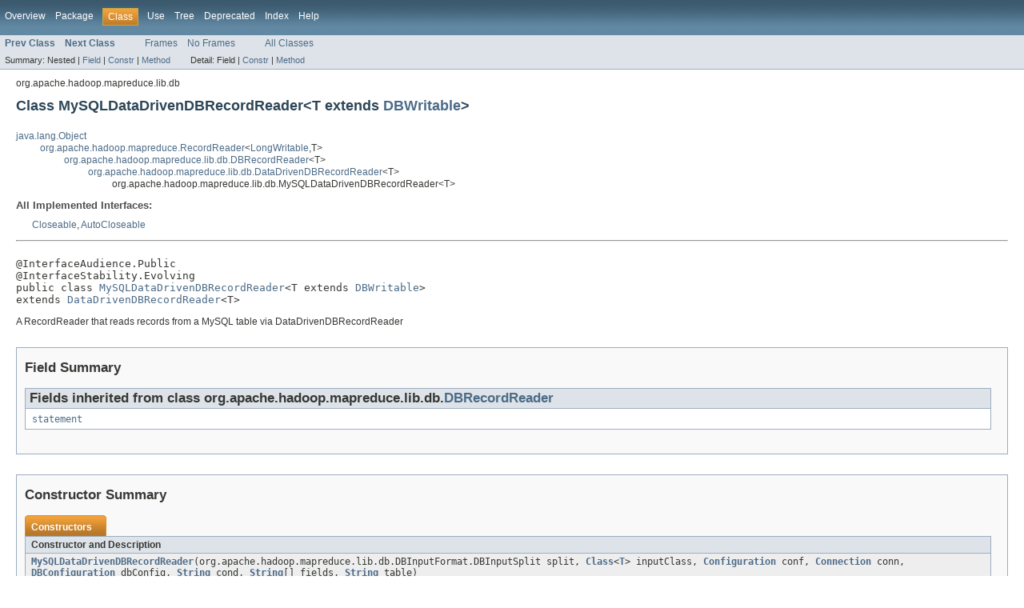

--- FILE ---
content_type: text/html
request_url: https://hadoop.apache.org/docs/r2.8.0/api/org/apache/hadoop/mapreduce/lib/db/MySQLDataDrivenDBRecordReader.html
body_size: 2756
content:
<!DOCTYPE HTML PUBLIC "-//W3C//DTD HTML 4.01 Transitional//EN" "http://www.w3.org/TR/html4/loose.dtd">
<!-- NewPage -->
<html lang="en">
<head>
<!-- Generated by javadoc (version 1.7.0_80) on Fri Mar 17 05:54:27 UTC 2017 -->
<meta http-equiv="Content-Type" content="text/html; charset=UTF-8">
<title>MySQLDataDrivenDBRecordReader (Apache Hadoop Main 2.8.0 API)</title>
<meta name="date" content="2017-03-17">
<link rel="stylesheet" type="text/css" href="../../../../../../stylesheet.css" title="Style">
</head>
<body>
<script type="text/javascript"><!--
    if (location.href.indexOf('is-external=true') == -1) {
        parent.document.title="MySQLDataDrivenDBRecordReader (Apache Hadoop Main 2.8.0 API)";
    }
//-->
</script>
<noscript>
<div>JavaScript is disabled on your browser.</div>
</noscript>
<!-- ========= START OF TOP NAVBAR ======= -->
<div class="topNav"><a name="navbar_top">
<!--   -->
</a><a href="#skip-navbar_top" title="Skip navigation links"></a><a name="navbar_top_firstrow">
<!--   -->
</a>
<ul class="navList" title="Navigation">
<li><a href="../../../../../../overview-summary.html">Overview</a></li>
<li><a href="package-summary.html">Package</a></li>
<li class="navBarCell1Rev">Class</li>
<li><a href="class-use/MySQLDataDrivenDBRecordReader.html">Use</a></li>
<li><a href="package-tree.html">Tree</a></li>
<li><a href="../../../../../../deprecated-list.html">Deprecated</a></li>
<li><a href="../../../../../../index-all.html">Index</a></li>
<li><a href="../../../../../../help-doc.html">Help</a></li>
</ul>
</div>
<div class="subNav">
<ul class="navList">
<li><a href="../../../../../../org/apache/hadoop/mapreduce/lib/db/IntegerSplitter.html" title="class in org.apache.hadoop.mapreduce.lib.db"><span class="strong">Prev Class</span></a></li>
<li><a href="../../../../../../org/apache/hadoop/mapreduce/lib/db/MySQLDBRecordReader.html" title="class in org.apache.hadoop.mapreduce.lib.db"><span class="strong">Next Class</span></a></li>
</ul>
<ul class="navList">
<li><a href="../../../../../../index.html?org/apache/hadoop/mapreduce/lib/db/MySQLDataDrivenDBRecordReader.html" target="_top">Frames</a></li>
<li><a href="MySQLDataDrivenDBRecordReader.html" target="_top">No Frames</a></li>
</ul>
<ul class="navList" id="allclasses_navbar_top">
<li><a href="../../../../../../allclasses-noframe.html">All Classes</a></li>
</ul>
<div>
<script type="text/javascript"><!--
  allClassesLink = document.getElementById("allclasses_navbar_top");
  if(window==top) {
    allClassesLink.style.display = "block";
  }
  else {
    allClassesLink.style.display = "none";
  }
  //-->
</script>
</div>
<div>
<ul class="subNavList">
<li>Summary:&nbsp;</li>
<li>Nested&nbsp;|&nbsp;</li>
<li><a href="#fields_inherited_from_class_org.apache.hadoop.mapreduce.lib.db.DBRecordReader">Field</a>&nbsp;|&nbsp;</li>
<li><a href="#constructor_summary">Constr</a>&nbsp;|&nbsp;</li>
<li><a href="#method_summary">Method</a></li>
</ul>
<ul class="subNavList">
<li>Detail:&nbsp;</li>
<li>Field&nbsp;|&nbsp;</li>
<li><a href="#constructor_detail">Constr</a>&nbsp;|&nbsp;</li>
<li><a href="#method_detail">Method</a></li>
</ul>
</div>
<a name="skip-navbar_top">
<!--   -->
</a></div>
<!-- ========= END OF TOP NAVBAR ========= -->
<!-- ======== START OF CLASS DATA ======== -->
<div class="header">
<div class="subTitle">org.apache.hadoop.mapreduce.lib.db</div>
<h2 title="Class MySQLDataDrivenDBRecordReader" class="title">Class MySQLDataDrivenDBRecordReader&lt;T extends <a href="../../../../../../org/apache/hadoop/mapreduce/lib/db/DBWritable.html" title="interface in org.apache.hadoop.mapreduce.lib.db">DBWritable</a>&gt;</h2>
</div>
<div class="contentContainer">
<ul class="inheritance">
<li><a href="http://docs.oracle.com/javase/7/docs/api/java/lang/Object.html?is-external=true" title="class or interface in java.lang">java.lang.Object</a></li>
<li>
<ul class="inheritance">
<li><a href="../../../../../../org/apache/hadoop/mapreduce/RecordReader.html" title="class in org.apache.hadoop.mapreduce">org.apache.hadoop.mapreduce.RecordReader</a>&lt;<a href="../../../../../../org/apache/hadoop/io/LongWritable.html" title="class in org.apache.hadoop.io">LongWritable</a>,T&gt;</li>
<li>
<ul class="inheritance">
<li><a href="../../../../../../org/apache/hadoop/mapreduce/lib/db/DBRecordReader.html" title="class in org.apache.hadoop.mapreduce.lib.db">org.apache.hadoop.mapreduce.lib.db.DBRecordReader</a>&lt;T&gt;</li>
<li>
<ul class="inheritance">
<li><a href="../../../../../../org/apache/hadoop/mapreduce/lib/db/DataDrivenDBRecordReader.html" title="class in org.apache.hadoop.mapreduce.lib.db">org.apache.hadoop.mapreduce.lib.db.DataDrivenDBRecordReader</a>&lt;T&gt;</li>
<li>
<ul class="inheritance">
<li>org.apache.hadoop.mapreduce.lib.db.MySQLDataDrivenDBRecordReader&lt;T&gt;</li>
</ul>
</li>
</ul>
</li>
</ul>
</li>
</ul>
</li>
</ul>
<div class="description">
<ul class="blockList">
<li class="blockList">
<dl>
<dt>All Implemented Interfaces:</dt>
<dd><a href="http://docs.oracle.com/javase/7/docs/api/java/io/Closeable.html?is-external=true" title="class or interface in java.io">Closeable</a>, <a href="http://docs.oracle.com/javase/7/docs/api/java/lang/AutoCloseable.html?is-external=true" title="class or interface in java.lang">AutoCloseable</a></dd>
</dl>
<hr>
<br>
<pre>@InterfaceAudience.Public
@InterfaceStability.Evolving
public class <a href="../../../../../../src-html/org/apache/hadoop/mapreduce/lib/db/MySQLDataDrivenDBRecordReader.html#line.35">MySQLDataDrivenDBRecordReader</a>&lt;T extends <a href="../../../../../../org/apache/hadoop/mapreduce/lib/db/DBWritable.html" title="interface in org.apache.hadoop.mapreduce.lib.db">DBWritable</a>&gt;
extends <a href="../../../../../../org/apache/hadoop/mapreduce/lib/db/DataDrivenDBRecordReader.html" title="class in org.apache.hadoop.mapreduce.lib.db">DataDrivenDBRecordReader</a>&lt;T&gt;</pre>
<div class="block">A RecordReader that reads records from a MySQL table via DataDrivenDBRecordReader</div>
</li>
</ul>
</div>
<div class="summary">
<ul class="blockList">
<li class="blockList">
<!-- =========== FIELD SUMMARY =========== -->
<ul class="blockList">
<li class="blockList"><a name="field_summary">
<!--   -->
</a>
<h3>Field Summary</h3>
<ul class="blockList">
<li class="blockList"><a name="fields_inherited_from_class_org.apache.hadoop.mapreduce.lib.db.DBRecordReader">
<!--   -->
</a>
<h3>Fields inherited from class&nbsp;org.apache.hadoop.mapreduce.lib.db.<a href="../../../../../../org/apache/hadoop/mapreduce/lib/db/DBRecordReader.html" title="class in org.apache.hadoop.mapreduce.lib.db">DBRecordReader</a></h3>
<code><a href="../../../../../../org/apache/hadoop/mapreduce/lib/db/DBRecordReader.html#statement">statement</a></code></li>
</ul>
</li>
</ul>
<!-- ======== CONSTRUCTOR SUMMARY ======== -->
<ul class="blockList">
<li class="blockList"><a name="constructor_summary">
<!--   -->
</a>
<h3>Constructor Summary</h3>
<table class="overviewSummary" border="0" cellpadding="3" cellspacing="0" summary="Constructor Summary table, listing constructors, and an explanation">
<caption><span>Constructors</span><span class="tabEnd">&nbsp;</span></caption>
<tr>
<th class="colOne" scope="col">Constructor and Description</th>
</tr>
<tr class="altColor">
<td class="colOne"><code><strong><a href="../../../../../../org/apache/hadoop/mapreduce/lib/db/MySQLDataDrivenDBRecordReader.html#MySQLDataDrivenDBRecordReader(org.apache.hadoop.mapreduce.lib.db.DBInputFormat.DBInputSplit,%20java.lang.Class,%20org.apache.hadoop.conf.Configuration,%20java.sql.Connection,%20org.apache.hadoop.mapreduce.lib.db.DBConfiguration,%20java.lang.String,%20java.lang.String[],%20java.lang.String)">MySQLDataDrivenDBRecordReader</a></strong>(org.apache.hadoop.mapreduce.lib.db.DBInputFormat.DBInputSplit&nbsp;split,
                                                          <a href="http://docs.oracle.com/javase/7/docs/api/java/lang/Class.html?is-external=true" title="class or interface in java.lang">Class</a>&lt;<a href="../../../../../../org/apache/hadoop/mapreduce/lib/db/MySQLDataDrivenDBRecordReader.html" title="type parameter in MySQLDataDrivenDBRecordReader">T</a>&gt;&nbsp;inputClass,
                                                          <a href="../../../../../../org/apache/hadoop/conf/Configuration.html" title="class in org.apache.hadoop.conf">Configuration</a>&nbsp;conf,
                                                          <a href="http://docs.oracle.com/javase/7/docs/api/java/sql/Connection.html?is-external=true" title="class or interface in java.sql">Connection</a>&nbsp;conn,
                                                          <a href="../../../../../../org/apache/hadoop/mapreduce/lib/db/DBConfiguration.html" title="class in org.apache.hadoop.mapreduce.lib.db">DBConfiguration</a>&nbsp;dbConfig,
                                                          <a href="http://docs.oracle.com/javase/7/docs/api/java/lang/String.html?is-external=true" title="class or interface in java.lang">String</a>&nbsp;cond,
                                                          <a href="http://docs.oracle.com/javase/7/docs/api/java/lang/String.html?is-external=true" title="class or interface in java.lang">String</a>[]&nbsp;fields,
                                                          <a href="http://docs.oracle.com/javase/7/docs/api/java/lang/String.html?is-external=true" title="class or interface in java.lang">String</a>&nbsp;table)</code>&nbsp;</td>
</tr>
</table>
</li>
</ul>
<!-- ========== METHOD SUMMARY =========== -->
<ul class="blockList">
<li class="blockList"><a name="method_summary">
<!--   -->
</a>
<h3>Method Summary</h3>
<table class="overviewSummary" border="0" cellpadding="3" cellspacing="0" summary="Method Summary table, listing methods, and an explanation">
<caption><span>Methods</span><span class="tabEnd">&nbsp;</span></caption>
<tr>
<th class="colFirst" scope="col">Modifier and Type</th>
<th class="colLast" scope="col">Method and Description</th>
</tr>
<tr class="altColor">
<td class="colFirst"><code>protected <a href="http://docs.oracle.com/javase/7/docs/api/java/sql/ResultSet.html?is-external=true" title="class or interface in java.sql">ResultSet</a></code></td>
<td class="colLast"><code><strong><a href="../../../../../../org/apache/hadoop/mapreduce/lib/db/MySQLDataDrivenDBRecordReader.html#executeQuery(java.lang.String)">executeQuery</a></strong>(<a href="http://docs.oracle.com/javase/7/docs/api/java/lang/String.html?is-external=true" title="class or interface in java.lang">String</a>&nbsp;query)</code>&nbsp;</td>
</tr>
</table>
<ul class="blockList">
<li class="blockList"><a name="methods_inherited_from_class_org.apache.hadoop.mapreduce.lib.db.DataDrivenDBRecordReader">
<!--   -->
</a>
<h3>Methods inherited from class&nbsp;org.apache.hadoop.mapreduce.lib.db.<a href="../../../../../../org/apache/hadoop/mapreduce/lib/db/DataDrivenDBRecordReader.html" title="class in org.apache.hadoop.mapreduce.lib.db">DataDrivenDBRecordReader</a></h3>
<code><a href="../../../../../../org/apache/hadoop/mapreduce/lib/db/DataDrivenDBRecordReader.html#getSelectQuery()">getSelectQuery</a></code></li>
</ul>
<ul class="blockList">
<li class="blockList"><a name="methods_inherited_from_class_org.apache.hadoop.mapreduce.lib.db.DBRecordReader">
<!--   -->
</a>
<h3>Methods inherited from class&nbsp;org.apache.hadoop.mapreduce.lib.db.<a href="../../../../../../org/apache/hadoop/mapreduce/lib/db/DBRecordReader.html" title="class in org.apache.hadoop.mapreduce.lib.db">DBRecordReader</a></h3>
<code><a href="../../../../../../org/apache/hadoop/mapreduce/lib/db/DBRecordReader.html#close()">close</a>, <a href="../../../../../../org/apache/hadoop/mapreduce/lib/db/DBRecordReader.html#createValue()">createValue</a>, <a href="../../../../../../org/apache/hadoop/mapreduce/lib/db/DBRecordReader.html#getConditions()">getConditions</a>, <a href="../../../../../../org/apache/hadoop/mapreduce/lib/db/DBRecordReader.html#getConnection()">getConnection</a>, <a href="../../../../../../org/apache/hadoop/mapreduce/lib/db/DBRecordReader.html#getCurrentKey()">getCurrentKey</a>, <a href="../../../../../../org/apache/hadoop/mapreduce/lib/db/DBRecordReader.html#getCurrentValue()">getCurrentValue</a>, <a href="../../../../../../org/apache/hadoop/mapreduce/lib/db/DBRecordReader.html#getDBConf()">getDBConf</a>, <a href="../../../../../../org/apache/hadoop/mapreduce/lib/db/DBRecordReader.html#getFieldNames()">getFieldNames</a>, <a href="../../../../../../org/apache/hadoop/mapreduce/lib/db/DBRecordReader.html#getPos()">getPos</a>, <a href="../../../../../../org/apache/hadoop/mapreduce/lib/db/DBRecordReader.html#getProgress()">getProgress</a>, <a href="../../../../../../org/apache/hadoop/mapreduce/lib/db/DBRecordReader.html#getSplit()">getSplit</a>, <a href="../../../../../../org/apache/hadoop/mapreduce/lib/db/DBRecordReader.html#getStatement()">getStatement</a>, <a href="../../../../../../org/apache/hadoop/mapreduce/lib/db/DBRecordReader.html#getTableName()">getTableName</a>, <a href="../../../../../../org/apache/hadoop/mapreduce/lib/db/DBRecordReader.html#initialize(org.apache.hadoop.mapreduce.InputSplit,%20org.apache.hadoop.mapreduce.TaskAttemptContext)">initialize</a>, <a href="../../../../../../org/apache/hadoop/mapreduce/lib/db/DBRecordReader.html#next(org.apache.hadoop.io.LongWritable,%20T)">next</a>, <a href="../../../../../../org/apache/hadoop/mapreduce/lib/db/DBRecordReader.html#nextKeyValue()">nextKeyValue</a>, <a href="../../../../../../org/apache/hadoop/mapreduce/lib/db/DBRecordReader.html#setStatement(java.sql.PreparedStatement)">setStatement</a></code></li>
</ul>
<ul class="blockList">
<li class="blockList"><a name="methods_inherited_from_class_java.lang.Object">
<!--   -->
</a>
<h3>Methods inherited from class&nbsp;java.lang.<a href="http://docs.oracle.com/javase/7/docs/api/java/lang/Object.html?is-external=true" title="class or interface in java.lang">Object</a></h3>
<code><a href="http://docs.oracle.com/javase/7/docs/api/java/lang/Object.html?is-external=true#clone()" title="class or interface in java.lang">clone</a>, <a href="http://docs.oracle.com/javase/7/docs/api/java/lang/Object.html?is-external=true#equals(java.lang.Object)" title="class or interface in java.lang">equals</a>, <a href="http://docs.oracle.com/javase/7/docs/api/java/lang/Object.html?is-external=true#finalize()" title="class or interface in java.lang">finalize</a>, <a href="http://docs.oracle.com/javase/7/docs/api/java/lang/Object.html?is-external=true#getClass()" title="class or interface in java.lang">getClass</a>, <a href="http://docs.oracle.com/javase/7/docs/api/java/lang/Object.html?is-external=true#hashCode()" title="class or interface in java.lang">hashCode</a>, <a href="http://docs.oracle.com/javase/7/docs/api/java/lang/Object.html?is-external=true#notify()" title="class or interface in java.lang">notify</a>, <a href="http://docs.oracle.com/javase/7/docs/api/java/lang/Object.html?is-external=true#notifyAll()" title="class or interface in java.lang">notifyAll</a>, <a href="http://docs.oracle.com/javase/7/docs/api/java/lang/Object.html?is-external=true#toString()" title="class or interface in java.lang">toString</a>, <a href="http://docs.oracle.com/javase/7/docs/api/java/lang/Object.html?is-external=true#wait()" title="class or interface in java.lang">wait</a>, <a href="http://docs.oracle.com/javase/7/docs/api/java/lang/Object.html?is-external=true#wait(long)" title="class or interface in java.lang">wait</a>, <a href="http://docs.oracle.com/javase/7/docs/api/java/lang/Object.html?is-external=true#wait(long,%20int)" title="class or interface in java.lang">wait</a></code></li>
</ul>
</li>
</ul>
</li>
</ul>
</div>
<div class="details">
<ul class="blockList">
<li class="blockList">
<!-- ========= CONSTRUCTOR DETAIL ======== -->
<ul class="blockList">
<li class="blockList"><a name="constructor_detail">
<!--   -->
</a>
<h3>Constructor Detail</h3>
<a name="MySQLDataDrivenDBRecordReader(org.apache.hadoop.mapreduce.lib.db.DBInputFormat.DBInputSplit, java.lang.Class, org.apache.hadoop.conf.Configuration, java.sql.Connection, org.apache.hadoop.mapreduce.lib.db.DBConfiguration, java.lang.String, java.lang.String[], java.lang.String)">
<!--   -->
</a>
<ul class="blockListLast">
<li class="blockList">
<h4>MySQLDataDrivenDBRecordReader</h4>
<pre>public&nbsp;<a href="../../../../../../src-html/org/apache/hadoop/mapreduce/lib/db/MySQLDataDrivenDBRecordReader.html#line.38">MySQLDataDrivenDBRecordReader</a>(org.apache.hadoop.mapreduce.lib.db.DBInputFormat.DBInputSplit&nbsp;split,
                             <a href="http://docs.oracle.com/javase/7/docs/api/java/lang/Class.html?is-external=true" title="class or interface in java.lang">Class</a>&lt;<a href="../../../../../../org/apache/hadoop/mapreduce/lib/db/MySQLDataDrivenDBRecordReader.html" title="type parameter in MySQLDataDrivenDBRecordReader">T</a>&gt;&nbsp;inputClass,
                             <a href="../../../../../../org/apache/hadoop/conf/Configuration.html" title="class in org.apache.hadoop.conf">Configuration</a>&nbsp;conf,
                             <a href="http://docs.oracle.com/javase/7/docs/api/java/sql/Connection.html?is-external=true" title="class or interface in java.sql">Connection</a>&nbsp;conn,
                             <a href="../../../../../../org/apache/hadoop/mapreduce/lib/db/DBConfiguration.html" title="class in org.apache.hadoop.mapreduce.lib.db">DBConfiguration</a>&nbsp;dbConfig,
                             <a href="http://docs.oracle.com/javase/7/docs/api/java/lang/String.html?is-external=true" title="class or interface in java.lang">String</a>&nbsp;cond,
                             <a href="http://docs.oracle.com/javase/7/docs/api/java/lang/String.html?is-external=true" title="class or interface in java.lang">String</a>[]&nbsp;fields,
                             <a href="http://docs.oracle.com/javase/7/docs/api/java/lang/String.html?is-external=true" title="class or interface in java.lang">String</a>&nbsp;table)
                              throws <a href="http://docs.oracle.com/javase/7/docs/api/java/sql/SQLException.html?is-external=true" title="class or interface in java.sql">SQLException</a></pre>
<dl><dt><span class="strong">Throws:</span></dt>
<dd><code><a href="http://docs.oracle.com/javase/7/docs/api/java/sql/SQLException.html?is-external=true" title="class or interface in java.sql">SQLException</a></code></dd></dl>
</li>
</ul>
</li>
</ul>
<!-- ============ METHOD DETAIL ========== -->
<ul class="blockList">
<li class="blockList"><a name="method_detail">
<!--   -->
</a>
<h3>Method Detail</h3>
<a name="executeQuery(java.lang.String)">
<!--   -->
</a>
<ul class="blockListLast">
<li class="blockList">
<h4>executeQuery</h4>
<pre>protected&nbsp;<a href="http://docs.oracle.com/javase/7/docs/api/java/sql/ResultSet.html?is-external=true" title="class or interface in java.sql">ResultSet</a>&nbsp;<a href="../../../../../../src-html/org/apache/hadoop/mapreduce/lib/db/MySQLDataDrivenDBRecordReader.html#line.45">executeQuery</a>(<a href="http://docs.oracle.com/javase/7/docs/api/java/lang/String.html?is-external=true" title="class or interface in java.lang">String</a>&nbsp;query)
                          throws <a href="http://docs.oracle.com/javase/7/docs/api/java/sql/SQLException.html?is-external=true" title="class or interface in java.sql">SQLException</a></pre>
<dl>
<dt><strong>Overrides:</strong></dt>
<dd><code><a href="../../../../../../org/apache/hadoop/mapreduce/lib/db/DBRecordReader.html#executeQuery(java.lang.String)">executeQuery</a></code>&nbsp;in class&nbsp;<code><a href="../../../../../../org/apache/hadoop/mapreduce/lib/db/DBRecordReader.html" title="class in org.apache.hadoop.mapreduce.lib.db">DBRecordReader</a>&lt;<a href="../../../../../../org/apache/hadoop/mapreduce/lib/db/MySQLDataDrivenDBRecordReader.html" title="type parameter in MySQLDataDrivenDBRecordReader">T</a> extends <a href="../../../../../../org/apache/hadoop/mapreduce/lib/db/DBWritable.html" title="interface in org.apache.hadoop.mapreduce.lib.db">DBWritable</a>&gt;</code></dd>
<dt><span class="strong">Throws:</span></dt>
<dd><code><a href="http://docs.oracle.com/javase/7/docs/api/java/sql/SQLException.html?is-external=true" title="class or interface in java.sql">SQLException</a></code></dd></dl>
</li>
</ul>
</li>
</ul>
</li>
</ul>
</div>
</div>
<!-- ========= END OF CLASS DATA ========= -->
<!-- ======= START OF BOTTOM NAVBAR ====== -->
<div class="bottomNav"><a name="navbar_bottom">
<!--   -->
</a><a href="#skip-navbar_bottom" title="Skip navigation links"></a><a name="navbar_bottom_firstrow">
<!--   -->
</a>
<ul class="navList" title="Navigation">
<li><a href="../../../../../../overview-summary.html">Overview</a></li>
<li><a href="package-summary.html">Package</a></li>
<li class="navBarCell1Rev">Class</li>
<li><a href="class-use/MySQLDataDrivenDBRecordReader.html">Use</a></li>
<li><a href="package-tree.html">Tree</a></li>
<li><a href="../../../../../../deprecated-list.html">Deprecated</a></li>
<li><a href="../../../../../../index-all.html">Index</a></li>
<li><a href="../../../../../../help-doc.html">Help</a></li>
</ul>
</div>
<div class="subNav">
<ul class="navList">
<li><a href="../../../../../../org/apache/hadoop/mapreduce/lib/db/IntegerSplitter.html" title="class in org.apache.hadoop.mapreduce.lib.db"><span class="strong">Prev Class</span></a></li>
<li><a href="../../../../../../org/apache/hadoop/mapreduce/lib/db/MySQLDBRecordReader.html" title="class in org.apache.hadoop.mapreduce.lib.db"><span class="strong">Next Class</span></a></li>
</ul>
<ul class="navList">
<li><a href="../../../../../../index.html?org/apache/hadoop/mapreduce/lib/db/MySQLDataDrivenDBRecordReader.html" target="_top">Frames</a></li>
<li><a href="MySQLDataDrivenDBRecordReader.html" target="_top">No Frames</a></li>
</ul>
<ul class="navList" id="allclasses_navbar_bottom">
<li><a href="../../../../../../allclasses-noframe.html">All Classes</a></li>
</ul>
<div>
<script type="text/javascript"><!--
  allClassesLink = document.getElementById("allclasses_navbar_bottom");
  if(window==top) {
    allClassesLink.style.display = "block";
  }
  else {
    allClassesLink.style.display = "none";
  }
  //-->
</script>
</div>
<div>
<ul class="subNavList">
<li>Summary:&nbsp;</li>
<li>Nested&nbsp;|&nbsp;</li>
<li><a href="#fields_inherited_from_class_org.apache.hadoop.mapreduce.lib.db.DBRecordReader">Field</a>&nbsp;|&nbsp;</li>
<li><a href="#constructor_summary">Constr</a>&nbsp;|&nbsp;</li>
<li><a href="#method_summary">Method</a></li>
</ul>
<ul class="subNavList">
<li>Detail:&nbsp;</li>
<li>Field&nbsp;|&nbsp;</li>
<li><a href="#constructor_detail">Constr</a>&nbsp;|&nbsp;</li>
<li><a href="#method_detail">Method</a></li>
</ul>
</div>
<a name="skip-navbar_bottom">
<!--   -->
</a></div>
<!-- ======== END OF BOTTOM NAVBAR ======= -->
<p class="legalCopy"><small>Copyright &#169; 2017 <a href="https://www.apache.org">Apache Software Foundation</a>. All rights reserved.</small></p>
</body>
</html>
